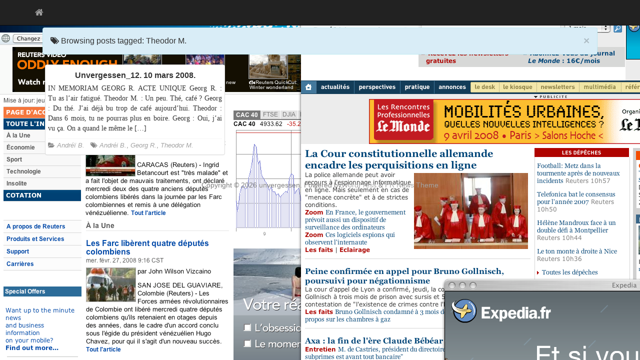

--- FILE ---
content_type: text/html; charset=UTF-8
request_url: https://unvergessen.me/tag/theodor-m/
body_size: 3910
content:
<!DOCTYPE html>
<!--[if IE 6]><html id="ie6" lang="fr-FR"><![endif]-->
<!--[if IE 7]><html id="ie7" lang="fr-FR"><![endif]-->
<!--[if IE 8]><html id="ie8" lang="fr-FR"><![endif]-->
<!--[if !(IE 6) | !(IE 7) | !(IE 8)  ]><!-->
<html lang="fr-FR">
<!--<![endif]-->
    <head>
	<meta charset="UTF-8" />
	<meta name="viewport" content="width=device-width, initial-scale=1.0">
	<link rel="profile" href="http://gmpg.org/xfn/11" />
		<link rel="pingback" href="https://unvergessen.me/xmlrpc.php" />
	<title>Theodor M. &#8211; unvergessen</title>
<link rel="alternate" type="application/rss+xml" title="unvergessen &raquo; Flux" href="https://unvergessen.me/feed/" />
<link rel="alternate" type="application/rss+xml" title="unvergessen &raquo; Flux des commentaires" href="https://unvergessen.me/comments/feed/" />
<link rel="alternate" type="application/rss+xml" title="unvergessen &raquo; Flux de l’étiquette Theodor M." href="https://unvergessen.me/tag/theodor-m/feed/" />
		<script type="text/javascript">
			window._wpemojiSettings = {"baseUrl":"https:\/\/s.w.org\/images\/core\/emoji\/72x72\/","ext":".png","source":{"concatemoji":"https:\/\/unvergessen.me\/wp-includes\/js\/wp-emoji-release.min.js?ver=4.5.33"}};
			!function(e,o,t){var a,n,r;function i(e){var t=o.createElement("script");t.src=e,t.type="text/javascript",o.getElementsByTagName("head")[0].appendChild(t)}for(r=Array("simple","flag","unicode8","diversity"),t.supports={everything:!0,everythingExceptFlag:!0},n=0;n<r.length;n++)t.supports[r[n]]=function(e){var t,a,n=o.createElement("canvas"),r=n.getContext&&n.getContext("2d"),i=String.fromCharCode;if(!r||!r.fillText)return!1;switch(r.textBaseline="top",r.font="600 32px Arial",e){case"flag":return r.fillText(i(55356,56806,55356,56826),0,0),3e3<n.toDataURL().length;case"diversity":return r.fillText(i(55356,57221),0,0),a=(t=r.getImageData(16,16,1,1).data)[0]+","+t[1]+","+t[2]+","+t[3],r.fillText(i(55356,57221,55356,57343),0,0),a!=(t=r.getImageData(16,16,1,1).data)[0]+","+t[1]+","+t[2]+","+t[3];case"simple":return r.fillText(i(55357,56835),0,0),0!==r.getImageData(16,16,1,1).data[0];case"unicode8":return r.fillText(i(55356,57135),0,0),0!==r.getImageData(16,16,1,1).data[0]}return!1}(r[n]),t.supports.everything=t.supports.everything&&t.supports[r[n]],"flag"!==r[n]&&(t.supports.everythingExceptFlag=t.supports.everythingExceptFlag&&t.supports[r[n]]);t.supports.everythingExceptFlag=t.supports.everythingExceptFlag&&!t.supports.flag,t.DOMReady=!1,t.readyCallback=function(){t.DOMReady=!0},t.supports.everything||(a=function(){t.readyCallback()},o.addEventListener?(o.addEventListener("DOMContentLoaded",a,!1),e.addEventListener("load",a,!1)):(e.attachEvent("onload",a),o.attachEvent("onreadystatechange",function(){"complete"===o.readyState&&t.readyCallback()})),(a=t.source||{}).concatemoji?i(a.concatemoji):a.wpemoji&&a.twemoji&&(i(a.twemoji),i(a.wpemoji)))}(window,document,window._wpemojiSettings);
		</script>
		<style type="text/css">
img.wp-smiley,
img.emoji {
	display: inline !important;
	border: none !important;
	box-shadow: none !important;
	height: 1em !important;
	width: 1em !important;
	margin: 0 .07em !important;
	vertical-align: -0.1em !important;
	background: none !important;
	padding: 0 !important;
}
</style>
<link rel='stylesheet' id='custom-style-css'  href='https://unvergessen.me/wp-content/themes/pr-news/custom-style.css?ver=4.5.33' type='text/css' media='all' />
<style id='custom-style-inline-css' type='text/css'>
.brand {font-family:Arial, sans-serif; font-weight:Normal; font-size:16px;  color:#333333; }
h1, h2, h3, h4, h5, h6 {font-family:Arial, sans-serif; font-weight:Normal;  color:#333333; }
body, p {font-family:Cambria, Georgia, serif; font-weight:Normal; font-size:14px;  color:#333333; }
.posttitle {font-family:Arial, sans-serif; font-weight:Normal; font-size:16px;  color:#333333; }
.widget-title {font-family:Arial, sans-serif; font-weight:Normal; font-size:16px;  color:#333333; }

</style>
<link rel='stylesheet' id='bootstrap-css'  href='https://unvergessen.me/wp-content/themes/pr-news/css/bootstrap.min.css?ver=3.3.4' type='text/css' media='all' />
<link rel='stylesheet' id='fontawesome-css'  href='https://unvergessen.me/wp-content/themes/pr-news/css/font-awesome.min.css?ver=4' type='text/css' media='all' />
<link rel='stylesheet' id='google_fonts-css'  href='http://fonts.googleapis.com/css?family=Lobster' type='text/css' media='all' />
<link rel='stylesheet' id='prpin-style-css'  href='https://unvergessen.me/wp-content/themes/pr-news/style.css?ver=4.5.33' type='text/css' media='all' />
<script type='text/javascript' src='https://unvergessen.me/wp-includes/js/jquery/jquery.js?ver=1.12.4'></script>
<script type='text/javascript' src='https://unvergessen.me/wp-includes/js/jquery/jquery-migrate.min.js?ver=1.4.1'></script>
<script type='text/javascript' src='https://unvergessen.me/wp-content/themes/pr-news/js/imagesloaded.pkgd.min.js'></script>
<script type='text/javascript' src='https://unvergessen.me/wp-content/themes/pr-news/js/jquery.infinitescroll.min.js'></script>
<link rel='https://api.w.org/' href='https://unvergessen.me/wp-json/' />
<link rel="EditURI" type="application/rsd+xml" title="RSD" href="https://unvergessen.me/xmlrpc.php?rsd" />
<link rel="wlwmanifest" type="application/wlwmanifest+xml" href="https://unvergessen.me/wp-includes/wlwmanifest.xml" /> 
<meta name="generator" content="WordPress 4.5.33" />
<style type="text/css" id="custom-background-css">
body.custom-background { background-color: #000000; background-image: url('https://unvergessen.me/wp-content/uploads/2016/05/unvergessen_1_img1.jpg'); background-repeat: repeat; background-position: top left; background-attachment: scroll; }
</style>
<link rel="icon" href="https://unvergessen.me/wp-content/uploads/2016/05/cropped-IMG_4232_3-32x32.jpg" sizes="32x32" />
<link rel="icon" href="https://unvergessen.me/wp-content/uploads/2016/05/cropped-IMG_4232_3-192x192.jpg" sizes="192x192" />
<link rel="apple-touch-icon-precomposed" href="https://unvergessen.me/wp-content/uploads/2016/05/cropped-IMG_4232_3-180x180.jpg" />
<meta name="msapplication-TileImage" content="https://unvergessen.me/wp-content/uploads/2016/05/cropped-IMG_4232_3-270x270.jpg" />
</head>
<body class="archive tag tag-theodor-m tag-181 custom-background">
<div id="navbar"> 
<nav  class="navbar  navbar-inverse navbar-fixed-top" role="navigation">
    <!-- Brand and toggle get grouped for better mobile display -->
    <div class="container">
        <div class="navbar-header">
    		     <button type="button" class="navbar-toggle" data-toggle="collapse" data-target=".navbar-collapse">
			     <span class="sr-only">Toggle navigation</span>
                <span class="icon-bar"></span>
                <span class="icon-bar"></span>
                <span class="icon-bar"></span>
            </button>
 
       <a class="navbar-brand" href="https://unvergessen.me">
            <i class="fa fa-home"></i> 
            </a>  
        </div>
 		  <div class="pull-right">
		</div> <!-- collapse -->
      </div> <!-- container -->
</nav>
</div> <!-- #navbar -->
<div class="site-header"></div> 
 
<!-- //header.php --> 

 	<!-- breadcrumb -->
       <div class="container"> <div class="col-sm-12 col-md-12 col-lg-12"><div class="alert alert-info"> <button type="button" class="close" data-dismiss="alert" aria-hidden="true">&times;</button>     <div class="posttitle">
  <i class="fa fa-tags"></i>    Browsing posts tagged: Theodor M.   </div></div></div>     </div>
             
<!-- // breadcrumb -->

<div class="container"> 
					<div class="col-sm-12 col-md-12 col-lg-12">
				<div id="masonry">
		 		<div id="post-65" class="col-sm-4 col-md-4 col-lg-4 boxy post-65 post type-post status-publish format-standard hentry category-andrei-b tag-andrei-b tag-georg-r tag-theodor-m">
<div  class="content panel panel-default">
		
	<div class="panel-body">
<a href="https://unvergessen.me/2008/03/10/unvergessen_12-10-mars-2008/">
		<div class="posttitle">Unvergessen_12. 10 mars 2008.</div></a>
		<p>IN MEMORIAM GEORG R. ACTE UNIQUE Georg R. : Tu as l&rsquo;air fatigué. Theodor M. : Un peu. Thé, café ? Georg : Du thé. J&rsquo;ai déjà bu trop de café aujourd&rsquo;hui. Theodor : Dans 6 mois, tu ne pourras plus en boire. Georg : Oui, j&rsquo;ai vu ça. On a quand le même le [&hellip;]</p>
			<div class="category-tag">
<i class="fa fa-folder-open"></i> <a href="https://unvergessen.me/category/andrei-b/" rel="tag">Andréï B.</a>   &nbsp; <i class="fa fa-tags"></i> <a href="https://unvergessen.me/tag/andrei-b/" rel="tag">Andréi B.</a>, <a href="https://unvergessen.me/tag/georg-r/" rel="tag">Georg R.</a>, <a href="https://unvergessen.me/tag/theodor-m/" rel="tag">Theodor M.</a>	        </div>
	</div>
	</div>
</div><!--    //post -->

					</div> <!-- //masonry -->

	<div id="navigation">
		<ul class="pager">
			<li id="navigation-next"></li>
			<li id="navigation-previous"></li>
		</ul>
	</div>

		</div>
			</div>
<!-- </div>
</div> -->

  <div id="scroll-top"><a href="#"><i class="fa fa-chevron-up fa-3x"></i></a></div>
 
<div id="footer" class="container">
	<div class="text-align-center">
Copyright &copy; 2026 unvergessen. Powered by<a href="//wordpress.org" title="WordPress">WordPress</a>   &amp;
<a href="//www.premiumresponsive.com" title="PR News Theme">PR News Theme</a>
   </div>
</div>

<script type="text/javascript">
	jQuery(document).ready(function($) {
		/* Masonry */
		var $container = $('#masonry');
	 // Callback on After new masonry boxes load
		window.onAfterLoaded = function(el) {
			el.find('div.post-meta li').popover({
				trigger: 'hover',
				placement: 'top',
				container: 'body'
			});
		};

		onAfterLoaded($container.find('.boxy'));

		$container.imagesLoaded(function() {
			$container.masonry({
			itemSelector: '.boxy',
		 	isAnimated: true
			});
		});
	});
</script>

	<script type="text/javascript">
		jQuery(document).ready(function($) {
			var $container = $('#masonry');
			$container.infinitescroll({
				navSelector : '#navigation',
				nextSelector : '#navigation #navigation-next a',
				itemSelector : '.boxy',
				maxPage       :10,
 loading: {
			msgText: 'Loading',
			finishedMsg: 'All items loaded',
			img: 'https://unvergessen.me/wp-content/themes/pr-news/img/loading.gif',
	}
			},
			// trigger Masonry as a callback
			function(newElements) {
				// hide new items while they are loading
				var $newElems = $(newElements).css({
					opacity: 0});
				// ensure that images load before adding to masonry layout
				$newElems.imagesLoaded(function() {
					// show elems now they're ready
					$newElems.animate({
						opacity: 1});
					$container.masonry('appended', $newElems, true);
				});
				onAfterLoaded($newElems);
			}
			);
		});
	</script>
	
	<script>
		jQuery(document).ready(function($) {
			var $scrolltotop = $("#scroll-top");
			$scrolltotop.css('display', 'none');

			$(function () {
				$(window).scroll(function () {
					if ($(this).scrollTop() > 100) {
						$scrolltotop.slideDown('fast');
					} else {
						$scrolltotop.slideUp('fast');
					}
				});

				$scrolltotop.click(function () {
					$('body,html').animate({
						scrollTop: 0
					}, 'fast');
					return false;
				});
			});
		});

	</script>
		<script type='text/javascript' src='https://unvergessen.me/wp-content/themes/pr-news/js/bootstrap.min.js'></script>
<script type='text/javascript' src='https://unvergessen.me/wp-content/themes/pr-news/js/hover-dropdown.min.js'></script>
<script type='text/javascript' src='https://unvergessen.me/wp-includes/js/masonry.min.js?ver=3.1.2'></script>
<script type='text/javascript' src='https://unvergessen.me/wp-includes/js/wp-embed.min.js?ver=4.5.33'></script>
</body>
</html>
